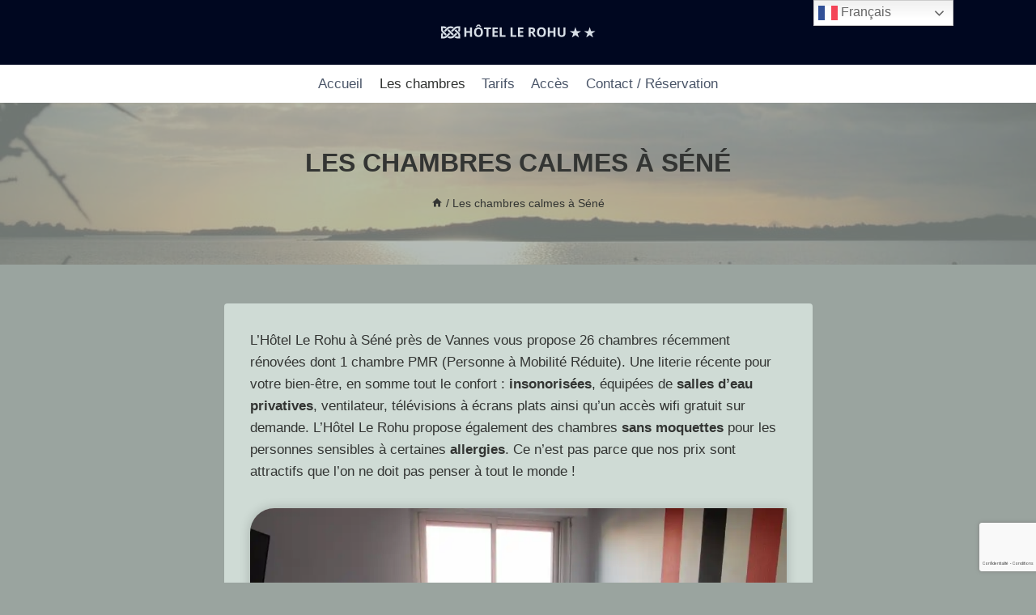

--- FILE ---
content_type: text/html; charset=utf-8
request_url: https://www.google.com/recaptcha/api2/anchor?ar=1&k=6LcyidAZAAAAAPfV8ahMPYEGMNyIXUUVb81zRo0L&co=aHR0cHM6Ly9ob3RlbC1sZS1yb2h1LmNvbTo0NDM.&hl=fr&v=PoyoqOPhxBO7pBk68S4YbpHZ&size=invisible&anchor-ms=20000&execute-ms=30000&cb=no1q87f383os
body_size: 49006
content:
<!DOCTYPE HTML><html dir="ltr" lang="fr"><head><meta http-equiv="Content-Type" content="text/html; charset=UTF-8">
<meta http-equiv="X-UA-Compatible" content="IE=edge">
<title>reCAPTCHA</title>
<style type="text/css">
/* cyrillic-ext */
@font-face {
  font-family: 'Roboto';
  font-style: normal;
  font-weight: 400;
  font-stretch: 100%;
  src: url(//fonts.gstatic.com/s/roboto/v48/KFO7CnqEu92Fr1ME7kSn66aGLdTylUAMa3GUBHMdazTgWw.woff2) format('woff2');
  unicode-range: U+0460-052F, U+1C80-1C8A, U+20B4, U+2DE0-2DFF, U+A640-A69F, U+FE2E-FE2F;
}
/* cyrillic */
@font-face {
  font-family: 'Roboto';
  font-style: normal;
  font-weight: 400;
  font-stretch: 100%;
  src: url(//fonts.gstatic.com/s/roboto/v48/KFO7CnqEu92Fr1ME7kSn66aGLdTylUAMa3iUBHMdazTgWw.woff2) format('woff2');
  unicode-range: U+0301, U+0400-045F, U+0490-0491, U+04B0-04B1, U+2116;
}
/* greek-ext */
@font-face {
  font-family: 'Roboto';
  font-style: normal;
  font-weight: 400;
  font-stretch: 100%;
  src: url(//fonts.gstatic.com/s/roboto/v48/KFO7CnqEu92Fr1ME7kSn66aGLdTylUAMa3CUBHMdazTgWw.woff2) format('woff2');
  unicode-range: U+1F00-1FFF;
}
/* greek */
@font-face {
  font-family: 'Roboto';
  font-style: normal;
  font-weight: 400;
  font-stretch: 100%;
  src: url(//fonts.gstatic.com/s/roboto/v48/KFO7CnqEu92Fr1ME7kSn66aGLdTylUAMa3-UBHMdazTgWw.woff2) format('woff2');
  unicode-range: U+0370-0377, U+037A-037F, U+0384-038A, U+038C, U+038E-03A1, U+03A3-03FF;
}
/* math */
@font-face {
  font-family: 'Roboto';
  font-style: normal;
  font-weight: 400;
  font-stretch: 100%;
  src: url(//fonts.gstatic.com/s/roboto/v48/KFO7CnqEu92Fr1ME7kSn66aGLdTylUAMawCUBHMdazTgWw.woff2) format('woff2');
  unicode-range: U+0302-0303, U+0305, U+0307-0308, U+0310, U+0312, U+0315, U+031A, U+0326-0327, U+032C, U+032F-0330, U+0332-0333, U+0338, U+033A, U+0346, U+034D, U+0391-03A1, U+03A3-03A9, U+03B1-03C9, U+03D1, U+03D5-03D6, U+03F0-03F1, U+03F4-03F5, U+2016-2017, U+2034-2038, U+203C, U+2040, U+2043, U+2047, U+2050, U+2057, U+205F, U+2070-2071, U+2074-208E, U+2090-209C, U+20D0-20DC, U+20E1, U+20E5-20EF, U+2100-2112, U+2114-2115, U+2117-2121, U+2123-214F, U+2190, U+2192, U+2194-21AE, U+21B0-21E5, U+21F1-21F2, U+21F4-2211, U+2213-2214, U+2216-22FF, U+2308-230B, U+2310, U+2319, U+231C-2321, U+2336-237A, U+237C, U+2395, U+239B-23B7, U+23D0, U+23DC-23E1, U+2474-2475, U+25AF, U+25B3, U+25B7, U+25BD, U+25C1, U+25CA, U+25CC, U+25FB, U+266D-266F, U+27C0-27FF, U+2900-2AFF, U+2B0E-2B11, U+2B30-2B4C, U+2BFE, U+3030, U+FF5B, U+FF5D, U+1D400-1D7FF, U+1EE00-1EEFF;
}
/* symbols */
@font-face {
  font-family: 'Roboto';
  font-style: normal;
  font-weight: 400;
  font-stretch: 100%;
  src: url(//fonts.gstatic.com/s/roboto/v48/KFO7CnqEu92Fr1ME7kSn66aGLdTylUAMaxKUBHMdazTgWw.woff2) format('woff2');
  unicode-range: U+0001-000C, U+000E-001F, U+007F-009F, U+20DD-20E0, U+20E2-20E4, U+2150-218F, U+2190, U+2192, U+2194-2199, U+21AF, U+21E6-21F0, U+21F3, U+2218-2219, U+2299, U+22C4-22C6, U+2300-243F, U+2440-244A, U+2460-24FF, U+25A0-27BF, U+2800-28FF, U+2921-2922, U+2981, U+29BF, U+29EB, U+2B00-2BFF, U+4DC0-4DFF, U+FFF9-FFFB, U+10140-1018E, U+10190-1019C, U+101A0, U+101D0-101FD, U+102E0-102FB, U+10E60-10E7E, U+1D2C0-1D2D3, U+1D2E0-1D37F, U+1F000-1F0FF, U+1F100-1F1AD, U+1F1E6-1F1FF, U+1F30D-1F30F, U+1F315, U+1F31C, U+1F31E, U+1F320-1F32C, U+1F336, U+1F378, U+1F37D, U+1F382, U+1F393-1F39F, U+1F3A7-1F3A8, U+1F3AC-1F3AF, U+1F3C2, U+1F3C4-1F3C6, U+1F3CA-1F3CE, U+1F3D4-1F3E0, U+1F3ED, U+1F3F1-1F3F3, U+1F3F5-1F3F7, U+1F408, U+1F415, U+1F41F, U+1F426, U+1F43F, U+1F441-1F442, U+1F444, U+1F446-1F449, U+1F44C-1F44E, U+1F453, U+1F46A, U+1F47D, U+1F4A3, U+1F4B0, U+1F4B3, U+1F4B9, U+1F4BB, U+1F4BF, U+1F4C8-1F4CB, U+1F4D6, U+1F4DA, U+1F4DF, U+1F4E3-1F4E6, U+1F4EA-1F4ED, U+1F4F7, U+1F4F9-1F4FB, U+1F4FD-1F4FE, U+1F503, U+1F507-1F50B, U+1F50D, U+1F512-1F513, U+1F53E-1F54A, U+1F54F-1F5FA, U+1F610, U+1F650-1F67F, U+1F687, U+1F68D, U+1F691, U+1F694, U+1F698, U+1F6AD, U+1F6B2, U+1F6B9-1F6BA, U+1F6BC, U+1F6C6-1F6CF, U+1F6D3-1F6D7, U+1F6E0-1F6EA, U+1F6F0-1F6F3, U+1F6F7-1F6FC, U+1F700-1F7FF, U+1F800-1F80B, U+1F810-1F847, U+1F850-1F859, U+1F860-1F887, U+1F890-1F8AD, U+1F8B0-1F8BB, U+1F8C0-1F8C1, U+1F900-1F90B, U+1F93B, U+1F946, U+1F984, U+1F996, U+1F9E9, U+1FA00-1FA6F, U+1FA70-1FA7C, U+1FA80-1FA89, U+1FA8F-1FAC6, U+1FACE-1FADC, U+1FADF-1FAE9, U+1FAF0-1FAF8, U+1FB00-1FBFF;
}
/* vietnamese */
@font-face {
  font-family: 'Roboto';
  font-style: normal;
  font-weight: 400;
  font-stretch: 100%;
  src: url(//fonts.gstatic.com/s/roboto/v48/KFO7CnqEu92Fr1ME7kSn66aGLdTylUAMa3OUBHMdazTgWw.woff2) format('woff2');
  unicode-range: U+0102-0103, U+0110-0111, U+0128-0129, U+0168-0169, U+01A0-01A1, U+01AF-01B0, U+0300-0301, U+0303-0304, U+0308-0309, U+0323, U+0329, U+1EA0-1EF9, U+20AB;
}
/* latin-ext */
@font-face {
  font-family: 'Roboto';
  font-style: normal;
  font-weight: 400;
  font-stretch: 100%;
  src: url(//fonts.gstatic.com/s/roboto/v48/KFO7CnqEu92Fr1ME7kSn66aGLdTylUAMa3KUBHMdazTgWw.woff2) format('woff2');
  unicode-range: U+0100-02BA, U+02BD-02C5, U+02C7-02CC, U+02CE-02D7, U+02DD-02FF, U+0304, U+0308, U+0329, U+1D00-1DBF, U+1E00-1E9F, U+1EF2-1EFF, U+2020, U+20A0-20AB, U+20AD-20C0, U+2113, U+2C60-2C7F, U+A720-A7FF;
}
/* latin */
@font-face {
  font-family: 'Roboto';
  font-style: normal;
  font-weight: 400;
  font-stretch: 100%;
  src: url(//fonts.gstatic.com/s/roboto/v48/KFO7CnqEu92Fr1ME7kSn66aGLdTylUAMa3yUBHMdazQ.woff2) format('woff2');
  unicode-range: U+0000-00FF, U+0131, U+0152-0153, U+02BB-02BC, U+02C6, U+02DA, U+02DC, U+0304, U+0308, U+0329, U+2000-206F, U+20AC, U+2122, U+2191, U+2193, U+2212, U+2215, U+FEFF, U+FFFD;
}
/* cyrillic-ext */
@font-face {
  font-family: 'Roboto';
  font-style: normal;
  font-weight: 500;
  font-stretch: 100%;
  src: url(//fonts.gstatic.com/s/roboto/v48/KFO7CnqEu92Fr1ME7kSn66aGLdTylUAMa3GUBHMdazTgWw.woff2) format('woff2');
  unicode-range: U+0460-052F, U+1C80-1C8A, U+20B4, U+2DE0-2DFF, U+A640-A69F, U+FE2E-FE2F;
}
/* cyrillic */
@font-face {
  font-family: 'Roboto';
  font-style: normal;
  font-weight: 500;
  font-stretch: 100%;
  src: url(//fonts.gstatic.com/s/roboto/v48/KFO7CnqEu92Fr1ME7kSn66aGLdTylUAMa3iUBHMdazTgWw.woff2) format('woff2');
  unicode-range: U+0301, U+0400-045F, U+0490-0491, U+04B0-04B1, U+2116;
}
/* greek-ext */
@font-face {
  font-family: 'Roboto';
  font-style: normal;
  font-weight: 500;
  font-stretch: 100%;
  src: url(//fonts.gstatic.com/s/roboto/v48/KFO7CnqEu92Fr1ME7kSn66aGLdTylUAMa3CUBHMdazTgWw.woff2) format('woff2');
  unicode-range: U+1F00-1FFF;
}
/* greek */
@font-face {
  font-family: 'Roboto';
  font-style: normal;
  font-weight: 500;
  font-stretch: 100%;
  src: url(//fonts.gstatic.com/s/roboto/v48/KFO7CnqEu92Fr1ME7kSn66aGLdTylUAMa3-UBHMdazTgWw.woff2) format('woff2');
  unicode-range: U+0370-0377, U+037A-037F, U+0384-038A, U+038C, U+038E-03A1, U+03A3-03FF;
}
/* math */
@font-face {
  font-family: 'Roboto';
  font-style: normal;
  font-weight: 500;
  font-stretch: 100%;
  src: url(//fonts.gstatic.com/s/roboto/v48/KFO7CnqEu92Fr1ME7kSn66aGLdTylUAMawCUBHMdazTgWw.woff2) format('woff2');
  unicode-range: U+0302-0303, U+0305, U+0307-0308, U+0310, U+0312, U+0315, U+031A, U+0326-0327, U+032C, U+032F-0330, U+0332-0333, U+0338, U+033A, U+0346, U+034D, U+0391-03A1, U+03A3-03A9, U+03B1-03C9, U+03D1, U+03D5-03D6, U+03F0-03F1, U+03F4-03F5, U+2016-2017, U+2034-2038, U+203C, U+2040, U+2043, U+2047, U+2050, U+2057, U+205F, U+2070-2071, U+2074-208E, U+2090-209C, U+20D0-20DC, U+20E1, U+20E5-20EF, U+2100-2112, U+2114-2115, U+2117-2121, U+2123-214F, U+2190, U+2192, U+2194-21AE, U+21B0-21E5, U+21F1-21F2, U+21F4-2211, U+2213-2214, U+2216-22FF, U+2308-230B, U+2310, U+2319, U+231C-2321, U+2336-237A, U+237C, U+2395, U+239B-23B7, U+23D0, U+23DC-23E1, U+2474-2475, U+25AF, U+25B3, U+25B7, U+25BD, U+25C1, U+25CA, U+25CC, U+25FB, U+266D-266F, U+27C0-27FF, U+2900-2AFF, U+2B0E-2B11, U+2B30-2B4C, U+2BFE, U+3030, U+FF5B, U+FF5D, U+1D400-1D7FF, U+1EE00-1EEFF;
}
/* symbols */
@font-face {
  font-family: 'Roboto';
  font-style: normal;
  font-weight: 500;
  font-stretch: 100%;
  src: url(//fonts.gstatic.com/s/roboto/v48/KFO7CnqEu92Fr1ME7kSn66aGLdTylUAMaxKUBHMdazTgWw.woff2) format('woff2');
  unicode-range: U+0001-000C, U+000E-001F, U+007F-009F, U+20DD-20E0, U+20E2-20E4, U+2150-218F, U+2190, U+2192, U+2194-2199, U+21AF, U+21E6-21F0, U+21F3, U+2218-2219, U+2299, U+22C4-22C6, U+2300-243F, U+2440-244A, U+2460-24FF, U+25A0-27BF, U+2800-28FF, U+2921-2922, U+2981, U+29BF, U+29EB, U+2B00-2BFF, U+4DC0-4DFF, U+FFF9-FFFB, U+10140-1018E, U+10190-1019C, U+101A0, U+101D0-101FD, U+102E0-102FB, U+10E60-10E7E, U+1D2C0-1D2D3, U+1D2E0-1D37F, U+1F000-1F0FF, U+1F100-1F1AD, U+1F1E6-1F1FF, U+1F30D-1F30F, U+1F315, U+1F31C, U+1F31E, U+1F320-1F32C, U+1F336, U+1F378, U+1F37D, U+1F382, U+1F393-1F39F, U+1F3A7-1F3A8, U+1F3AC-1F3AF, U+1F3C2, U+1F3C4-1F3C6, U+1F3CA-1F3CE, U+1F3D4-1F3E0, U+1F3ED, U+1F3F1-1F3F3, U+1F3F5-1F3F7, U+1F408, U+1F415, U+1F41F, U+1F426, U+1F43F, U+1F441-1F442, U+1F444, U+1F446-1F449, U+1F44C-1F44E, U+1F453, U+1F46A, U+1F47D, U+1F4A3, U+1F4B0, U+1F4B3, U+1F4B9, U+1F4BB, U+1F4BF, U+1F4C8-1F4CB, U+1F4D6, U+1F4DA, U+1F4DF, U+1F4E3-1F4E6, U+1F4EA-1F4ED, U+1F4F7, U+1F4F9-1F4FB, U+1F4FD-1F4FE, U+1F503, U+1F507-1F50B, U+1F50D, U+1F512-1F513, U+1F53E-1F54A, U+1F54F-1F5FA, U+1F610, U+1F650-1F67F, U+1F687, U+1F68D, U+1F691, U+1F694, U+1F698, U+1F6AD, U+1F6B2, U+1F6B9-1F6BA, U+1F6BC, U+1F6C6-1F6CF, U+1F6D3-1F6D7, U+1F6E0-1F6EA, U+1F6F0-1F6F3, U+1F6F7-1F6FC, U+1F700-1F7FF, U+1F800-1F80B, U+1F810-1F847, U+1F850-1F859, U+1F860-1F887, U+1F890-1F8AD, U+1F8B0-1F8BB, U+1F8C0-1F8C1, U+1F900-1F90B, U+1F93B, U+1F946, U+1F984, U+1F996, U+1F9E9, U+1FA00-1FA6F, U+1FA70-1FA7C, U+1FA80-1FA89, U+1FA8F-1FAC6, U+1FACE-1FADC, U+1FADF-1FAE9, U+1FAF0-1FAF8, U+1FB00-1FBFF;
}
/* vietnamese */
@font-face {
  font-family: 'Roboto';
  font-style: normal;
  font-weight: 500;
  font-stretch: 100%;
  src: url(//fonts.gstatic.com/s/roboto/v48/KFO7CnqEu92Fr1ME7kSn66aGLdTylUAMa3OUBHMdazTgWw.woff2) format('woff2');
  unicode-range: U+0102-0103, U+0110-0111, U+0128-0129, U+0168-0169, U+01A0-01A1, U+01AF-01B0, U+0300-0301, U+0303-0304, U+0308-0309, U+0323, U+0329, U+1EA0-1EF9, U+20AB;
}
/* latin-ext */
@font-face {
  font-family: 'Roboto';
  font-style: normal;
  font-weight: 500;
  font-stretch: 100%;
  src: url(//fonts.gstatic.com/s/roboto/v48/KFO7CnqEu92Fr1ME7kSn66aGLdTylUAMa3KUBHMdazTgWw.woff2) format('woff2');
  unicode-range: U+0100-02BA, U+02BD-02C5, U+02C7-02CC, U+02CE-02D7, U+02DD-02FF, U+0304, U+0308, U+0329, U+1D00-1DBF, U+1E00-1E9F, U+1EF2-1EFF, U+2020, U+20A0-20AB, U+20AD-20C0, U+2113, U+2C60-2C7F, U+A720-A7FF;
}
/* latin */
@font-face {
  font-family: 'Roboto';
  font-style: normal;
  font-weight: 500;
  font-stretch: 100%;
  src: url(//fonts.gstatic.com/s/roboto/v48/KFO7CnqEu92Fr1ME7kSn66aGLdTylUAMa3yUBHMdazQ.woff2) format('woff2');
  unicode-range: U+0000-00FF, U+0131, U+0152-0153, U+02BB-02BC, U+02C6, U+02DA, U+02DC, U+0304, U+0308, U+0329, U+2000-206F, U+20AC, U+2122, U+2191, U+2193, U+2212, U+2215, U+FEFF, U+FFFD;
}
/* cyrillic-ext */
@font-face {
  font-family: 'Roboto';
  font-style: normal;
  font-weight: 900;
  font-stretch: 100%;
  src: url(//fonts.gstatic.com/s/roboto/v48/KFO7CnqEu92Fr1ME7kSn66aGLdTylUAMa3GUBHMdazTgWw.woff2) format('woff2');
  unicode-range: U+0460-052F, U+1C80-1C8A, U+20B4, U+2DE0-2DFF, U+A640-A69F, U+FE2E-FE2F;
}
/* cyrillic */
@font-face {
  font-family: 'Roboto';
  font-style: normal;
  font-weight: 900;
  font-stretch: 100%;
  src: url(//fonts.gstatic.com/s/roboto/v48/KFO7CnqEu92Fr1ME7kSn66aGLdTylUAMa3iUBHMdazTgWw.woff2) format('woff2');
  unicode-range: U+0301, U+0400-045F, U+0490-0491, U+04B0-04B1, U+2116;
}
/* greek-ext */
@font-face {
  font-family: 'Roboto';
  font-style: normal;
  font-weight: 900;
  font-stretch: 100%;
  src: url(//fonts.gstatic.com/s/roboto/v48/KFO7CnqEu92Fr1ME7kSn66aGLdTylUAMa3CUBHMdazTgWw.woff2) format('woff2');
  unicode-range: U+1F00-1FFF;
}
/* greek */
@font-face {
  font-family: 'Roboto';
  font-style: normal;
  font-weight: 900;
  font-stretch: 100%;
  src: url(//fonts.gstatic.com/s/roboto/v48/KFO7CnqEu92Fr1ME7kSn66aGLdTylUAMa3-UBHMdazTgWw.woff2) format('woff2');
  unicode-range: U+0370-0377, U+037A-037F, U+0384-038A, U+038C, U+038E-03A1, U+03A3-03FF;
}
/* math */
@font-face {
  font-family: 'Roboto';
  font-style: normal;
  font-weight: 900;
  font-stretch: 100%;
  src: url(//fonts.gstatic.com/s/roboto/v48/KFO7CnqEu92Fr1ME7kSn66aGLdTylUAMawCUBHMdazTgWw.woff2) format('woff2');
  unicode-range: U+0302-0303, U+0305, U+0307-0308, U+0310, U+0312, U+0315, U+031A, U+0326-0327, U+032C, U+032F-0330, U+0332-0333, U+0338, U+033A, U+0346, U+034D, U+0391-03A1, U+03A3-03A9, U+03B1-03C9, U+03D1, U+03D5-03D6, U+03F0-03F1, U+03F4-03F5, U+2016-2017, U+2034-2038, U+203C, U+2040, U+2043, U+2047, U+2050, U+2057, U+205F, U+2070-2071, U+2074-208E, U+2090-209C, U+20D0-20DC, U+20E1, U+20E5-20EF, U+2100-2112, U+2114-2115, U+2117-2121, U+2123-214F, U+2190, U+2192, U+2194-21AE, U+21B0-21E5, U+21F1-21F2, U+21F4-2211, U+2213-2214, U+2216-22FF, U+2308-230B, U+2310, U+2319, U+231C-2321, U+2336-237A, U+237C, U+2395, U+239B-23B7, U+23D0, U+23DC-23E1, U+2474-2475, U+25AF, U+25B3, U+25B7, U+25BD, U+25C1, U+25CA, U+25CC, U+25FB, U+266D-266F, U+27C0-27FF, U+2900-2AFF, U+2B0E-2B11, U+2B30-2B4C, U+2BFE, U+3030, U+FF5B, U+FF5D, U+1D400-1D7FF, U+1EE00-1EEFF;
}
/* symbols */
@font-face {
  font-family: 'Roboto';
  font-style: normal;
  font-weight: 900;
  font-stretch: 100%;
  src: url(//fonts.gstatic.com/s/roboto/v48/KFO7CnqEu92Fr1ME7kSn66aGLdTylUAMaxKUBHMdazTgWw.woff2) format('woff2');
  unicode-range: U+0001-000C, U+000E-001F, U+007F-009F, U+20DD-20E0, U+20E2-20E4, U+2150-218F, U+2190, U+2192, U+2194-2199, U+21AF, U+21E6-21F0, U+21F3, U+2218-2219, U+2299, U+22C4-22C6, U+2300-243F, U+2440-244A, U+2460-24FF, U+25A0-27BF, U+2800-28FF, U+2921-2922, U+2981, U+29BF, U+29EB, U+2B00-2BFF, U+4DC0-4DFF, U+FFF9-FFFB, U+10140-1018E, U+10190-1019C, U+101A0, U+101D0-101FD, U+102E0-102FB, U+10E60-10E7E, U+1D2C0-1D2D3, U+1D2E0-1D37F, U+1F000-1F0FF, U+1F100-1F1AD, U+1F1E6-1F1FF, U+1F30D-1F30F, U+1F315, U+1F31C, U+1F31E, U+1F320-1F32C, U+1F336, U+1F378, U+1F37D, U+1F382, U+1F393-1F39F, U+1F3A7-1F3A8, U+1F3AC-1F3AF, U+1F3C2, U+1F3C4-1F3C6, U+1F3CA-1F3CE, U+1F3D4-1F3E0, U+1F3ED, U+1F3F1-1F3F3, U+1F3F5-1F3F7, U+1F408, U+1F415, U+1F41F, U+1F426, U+1F43F, U+1F441-1F442, U+1F444, U+1F446-1F449, U+1F44C-1F44E, U+1F453, U+1F46A, U+1F47D, U+1F4A3, U+1F4B0, U+1F4B3, U+1F4B9, U+1F4BB, U+1F4BF, U+1F4C8-1F4CB, U+1F4D6, U+1F4DA, U+1F4DF, U+1F4E3-1F4E6, U+1F4EA-1F4ED, U+1F4F7, U+1F4F9-1F4FB, U+1F4FD-1F4FE, U+1F503, U+1F507-1F50B, U+1F50D, U+1F512-1F513, U+1F53E-1F54A, U+1F54F-1F5FA, U+1F610, U+1F650-1F67F, U+1F687, U+1F68D, U+1F691, U+1F694, U+1F698, U+1F6AD, U+1F6B2, U+1F6B9-1F6BA, U+1F6BC, U+1F6C6-1F6CF, U+1F6D3-1F6D7, U+1F6E0-1F6EA, U+1F6F0-1F6F3, U+1F6F7-1F6FC, U+1F700-1F7FF, U+1F800-1F80B, U+1F810-1F847, U+1F850-1F859, U+1F860-1F887, U+1F890-1F8AD, U+1F8B0-1F8BB, U+1F8C0-1F8C1, U+1F900-1F90B, U+1F93B, U+1F946, U+1F984, U+1F996, U+1F9E9, U+1FA00-1FA6F, U+1FA70-1FA7C, U+1FA80-1FA89, U+1FA8F-1FAC6, U+1FACE-1FADC, U+1FADF-1FAE9, U+1FAF0-1FAF8, U+1FB00-1FBFF;
}
/* vietnamese */
@font-face {
  font-family: 'Roboto';
  font-style: normal;
  font-weight: 900;
  font-stretch: 100%;
  src: url(//fonts.gstatic.com/s/roboto/v48/KFO7CnqEu92Fr1ME7kSn66aGLdTylUAMa3OUBHMdazTgWw.woff2) format('woff2');
  unicode-range: U+0102-0103, U+0110-0111, U+0128-0129, U+0168-0169, U+01A0-01A1, U+01AF-01B0, U+0300-0301, U+0303-0304, U+0308-0309, U+0323, U+0329, U+1EA0-1EF9, U+20AB;
}
/* latin-ext */
@font-face {
  font-family: 'Roboto';
  font-style: normal;
  font-weight: 900;
  font-stretch: 100%;
  src: url(//fonts.gstatic.com/s/roboto/v48/KFO7CnqEu92Fr1ME7kSn66aGLdTylUAMa3KUBHMdazTgWw.woff2) format('woff2');
  unicode-range: U+0100-02BA, U+02BD-02C5, U+02C7-02CC, U+02CE-02D7, U+02DD-02FF, U+0304, U+0308, U+0329, U+1D00-1DBF, U+1E00-1E9F, U+1EF2-1EFF, U+2020, U+20A0-20AB, U+20AD-20C0, U+2113, U+2C60-2C7F, U+A720-A7FF;
}
/* latin */
@font-face {
  font-family: 'Roboto';
  font-style: normal;
  font-weight: 900;
  font-stretch: 100%;
  src: url(//fonts.gstatic.com/s/roboto/v48/KFO7CnqEu92Fr1ME7kSn66aGLdTylUAMa3yUBHMdazQ.woff2) format('woff2');
  unicode-range: U+0000-00FF, U+0131, U+0152-0153, U+02BB-02BC, U+02C6, U+02DA, U+02DC, U+0304, U+0308, U+0329, U+2000-206F, U+20AC, U+2122, U+2191, U+2193, U+2212, U+2215, U+FEFF, U+FFFD;
}

</style>
<link rel="stylesheet" type="text/css" href="https://www.gstatic.com/recaptcha/releases/PoyoqOPhxBO7pBk68S4YbpHZ/styles__ltr.css">
<script nonce="VMghEv6-E7JnN1Qou0nR-w" type="text/javascript">window['__recaptcha_api'] = 'https://www.google.com/recaptcha/api2/';</script>
<script type="text/javascript" src="https://www.gstatic.com/recaptcha/releases/PoyoqOPhxBO7pBk68S4YbpHZ/recaptcha__fr.js" nonce="VMghEv6-E7JnN1Qou0nR-w">
      
    </script></head>
<body><div id="rc-anchor-alert" class="rc-anchor-alert"></div>
<input type="hidden" id="recaptcha-token" value="[base64]">
<script type="text/javascript" nonce="VMghEv6-E7JnN1Qou0nR-w">
      recaptcha.anchor.Main.init("[\x22ainput\x22,[\x22bgdata\x22,\x22\x22,\[base64]/[base64]/[base64]/[base64]/[base64]/UltsKytdPUU6KEU8MjA0OD9SW2wrK109RT4+NnwxOTI6KChFJjY0NTEyKT09NTUyOTYmJk0rMTxjLmxlbmd0aCYmKGMuY2hhckNvZGVBdChNKzEpJjY0NTEyKT09NTYzMjA/[base64]/[base64]/[base64]/[base64]/[base64]/[base64]/[base64]\x22,\[base64]\\u003d\x22,\x22w71OwpvDnsOdwrgpGmzDjB4awroeL8O2VXdvXcKQwo9KTcOJwq/DosOADF7CosKvw6fCuAbDhcKpw4fDh8K4wosOwqpyQkZUw6LClxtbfMKGw4nCicK/ZMOmw4rDgMKQwplWQHd1DsKrGsKywp0TAcOYIMOHMcO2w5HDumfClmzDqcKawqTChsKOwqx8fMO4woTDuUcMISfCmygHw4EpwoUFwrzCkl7CvMOzw53DsnRvwrrCqcOPIz/Cm8Oqw6hEwrrCoB9ow5tjwoIfw7pew5HDnsO4acOCwrw6wpNzBcK6O8OiSCXCj0LDnsO+T8K2bsK/wqhpw61hNsOfw6cpwqx4w4w7IMK0w6/CtsOcSUsNw4A6wrzDjsO9PcOLw7HCqMKkwodIwpzDoMKmw6LDisOICAYvwpFvw6g5Fg5Mw4ZCOsOdGcOhwppywq9+wq3CvsKFwqE8JMKtwr/CrsKbMG7DrcK9cSFQw5BhMF/CncOUG8OhwqLDnsKOw7rDpgE4w5vCs8KFwoILw6jCrgLCm8OIwrHCusKDwqcdMSXCsGVyasOuY8KKaMKCNMOOXsO7w5VqEAXDg8KsbMOWbCt3A8Kiw5wLw63Ch8Kawqcww7PDs8O7w7/DtE1sQx1aVDx6AS7Dl8Obw7DCrcO8SgZEACbCnsKGKkxpw75ZT2JYw7QvQy9YH8KXw7/CojEZaMOmZcOLY8K2w59xw7PDrStAw5vDpsO0ccKWFcKDGcO/[base64]/Dp2/Dl8KPwoDDjMObw5cMbRLCpGnCm3Qyw71DZcKvF8KtL2vDrsKZwqgsw7JHXmDDvW7CicKKFDJCNCgCAHvCmMKkwqQMw7vCi8K5wqk+IA0GGmI8VsOdKMOow6tmUsKgw4wvwo1hw4zDrSHDkD/CoMKFbUs7w6LChQILw7vDtMK1woI1w4V3SMKLwogBGMK9w4gxwozDrcOmbcKRw67DtMOjQcK4JMKORMOMHQHCqC/DshFcw5rCkhsBK1XCiMOqCcOHw6M1wpU0XsOjwoTDncKQPibCjQJgw5bDmR/[base64]/[base64]/CpAnDt8KGKCtTPlHDlGPCscKZAlXCgMOnw4lJMAcwwrMfcMKNGsKrwoF0w5ktDsOIRMKKwptwwrDCvEXCqsKCwogMaMKVw692Tj7Co1RiOsO2cMO4IsOHG8KTeGzDiQTDoFTDrknCsjXDuMONw4dMwqJ8wpPCg8KLw43Dm3Bow6w4G8KxwqjCiMKowpXCq0g/[base64]/Cqk/Dp8OdZ8KXw7R/cBo8wpY+d3MhZsOSW0krwrrDlgJIwppWYcKSHyMKD8Olw4bDoMOrwrrDu8O+ecO7woEAbsK7w5/DlMO8wrzDp2s3WwTDkk8Jwo/[base64]/DlcOgwpzCqcO9GXXCi8KhwofCl2XDimvDg8O8GRQ8GsKMw4tZw6TDjVzDmMOYU8KiSi7Du0DDhsKiB8OndxUXw5VAacOpwq9cDcO/HWE6w4HCvsOfwpllwoMSUEjDnX0jw7nDgMK6wojDnsKwwqF7MAzCrMOGC3gUw5fDpMKfBRc0AcOFwo3Cqk7DjsOHUWoCwpfDpsKmJsOIaE7CgcO/w53DtcKXw5DDj1xXw5J+ZjRdwptqT28aP2HCj8OFFGbCsm/CoVbCisOrWVbClcKMGxrCuUnCpVFbJMONwonCk0DDtkszOWXDqXvDm8KAwrofJkYVKMOlW8KHw4vCmsOPJgDDrhrDgMOKGcKFworDj8K7RTfDpHbDvlxBwoDCj8KvRsOOeWl+dWfDosKmPsOkdsKfCU/DssOLLMKgGALDlQXCtMOpEsKNw7UpwpXDkcO7w5LDgCo7PnHDv0k2wqDCmcKmY8KTwovDsgrClcOZwrTDkMKdFhnClMKTCRofw6kGW2XCh8Oiwr7Do8O/DwBnw656worDpldsw6sIWHzCqglhw7nDul/[base64]/CpQtzwo3DqsKxwpIcOg9aXsO1ai/CslYQwocnwqrCjhfChSXDgMKhw40TwpXDs23ChMK5w47CmizDq8ORcsO4w6kAQn7CgcKhVDIKwpNkw5PCrMKmw7jCv8OQQsKywrl9fCfCgMOQDsK/J8OSWcOtw6XCt3DCkMKHw4vCvEtCEGEFw5tgYwzDiMKFEnJNNSVIw457wrTDi8O0IzLCgsKpP2TDucKFw4/CrnPCkcKcZcKuW8Kww61vwok4w7PDqCnClnDCs8KEw5dgRktNYMOWwonDgn/[base64]/ClU0rL8K0w6gEw6xQacKKwo0tccKcw7rClGx2CzfDsHgWSXMowr7ConrCpMOpw4HDvVd+PcKPZVHCpX7DryDDiinDoz/DicKHw6vDmgckwrwzKsKfwr/CsDLDmsOidsOSwr/CpHslNRDDp8Ofw6jDuEs7bVjCrMKnJMKcw7dNw5/[base64]/w69eUynDiELClSljGCHCuMOyw5oNbExqwpdDfR5gazogw4B0w64Dw4wiwp7CuQjDmm/CnSvCiQXDqXRaGh4hWV3DpQw4QcKtw47CtWLCgMKFTcO2PcOUw6LDgMKqDcK4w7FLwrfDtg7CmcKWYj4VDSw1wqAvLQIPwoVcwoFiKsKpOMOtwoIeGG/CsjDDsALDpcOVwpQJYQVnw5HDoMKXE8KlF8Kbwp7DgcKQEXELIwrDoifCgMKvZMKdHcKNKhLDsMO7SsOtUMKECcO5w5PDvCXDonwxQ8OqwpLCpEPDhiAWwqnDjMOBw4LCgMKmeGDChsOJwpB/w7TDqsO0w5rDhxzDm8KjwpDCuz7DtMKLw6jDpE/DoMKxYDHDt8KMwoHDhlDDsC7DvyoDw6hLEMO/V8ODwpDDmzvDicOEwqpzQ8K6w6HCscKWdTtpwr7Dti7Ck8O3woYqwoInA8KzFMKOOMO3WiMlwqp6N8KYwrbCljTCnBtLwqTCoMKjacOfw68wdcK6VSRMwpd5woc0RMKsA8KKUsOtdUMtwp/CnsOXHEFPagxMQzxUUjLDqUwJDsKZfMORwr/DrsKwJg5IccOjAgEzVMKOw6nDhg9Ww4t1QRrCmm9DbGHDqcO/[base64]/w77DgcODwpjDs8OfOMOGwo7CqHfDkzzCgCQhwopgwqLDvmgXwrXDsMKew5XDtx1nDRVZXcO+U8KFFsOuVcKBCFdjwplGw6gRwqZeLFPDrjIoC8KOKMKFw4A8wrXDlcKhZ0nCslQiw4YRwofClk1UwoVKwp0gH2HDuXNkKG5ow7PDlsOpGMKPYE7DuMO/w4Blw4jDsMOYN8KBwpBUw6EwOTJPwo5ZSQ/[base64]/wrPDt8KDwpo3GX5mYcKjw6sbQGVzOhhUKlDDuMKkwpdbLMKUw48/Q8KZW0bCvRzDscKnwpnDp0NWw5vChVJaHsKqworDuV9/RsKcVFTCqcKKw43DocOkBsKMWsKcwrzCqTjCt3h6IG7Ds8KuEsOzw6vChBPCkcKgw71Gw6/[base64]/QT/[base64]/DqzwpIT/Dh8KNw74Gw5A2CjnChTFfwpHCniUPMFHChMOOw4LDhGxUd8KmwoYCw4/CvMOGw5LCvsOaYsKgwoYeecOtbcKLM8OzFy11wrTCpcO4bcKMUwMcP8K0K2rDq8K6w4t8fR/DiwrCoTbDoMK8w6TDpzfDoXHCh8O2w7g4wql6w6EMwrnCtMK/wrDCnxYGw6sZUC7DjMKRw58yXUcJZVVeS2fCpMKvUCsGBgRUQcOQMMOKLsKYdh/CtMOkNQjDg8K+JcKHwp3DlzZuAxNNwrwrZcOKwq3ClB00DsKCVCbDm8OswoFQw6l/[base64]/DuDMjd1c3d0c0WhPDrmB8w5Etw5ZQLsKHw41Pc8OabMKwwotgw5sycxNWw5TDvlprw5R2G8Ozw5gbwoDDk3zClh8iQcOQw7JNw61Pf8KzwoPDkXXDlhrDqsOVw7nDv1USRTpmw7TDsgkdwqjDgx/CgwjCjVUew7tYf8KXwoN9wqd4wqEiWMKpw6XCosK8w74cfl7DlMOTGw0JXMOYCMOYd1zDksOcdMKWGHUsZsK6FjnChsO2w6TCgMOwJHDCicOFwojDssOpEFULw7DCvk/[base64]/w51cRl7DjRdGw7FsXDzDtW/Di8OKcxXCunjDpXTDm8Ota0kEGFoow7V3wo40w60lNFAAw7/[base64]/CmDYewrPCgG8WEcOhwpvDuSUHITIowqrDosOEZy0QKMOaNsKKwp/Cp2jCpcOiaMOuw5V3wpHDtcKTw6fDo3rDhFDDpcKfw6jCiGDCgEHDtMKEw4EGw6ZDwrFiZhc1w4XDr8K0w5wWwrPDlcKQcsO2wpBQJsO9w6IDI13Dpk14w7wZw6EJw5dlwo7CjsOGeR/CmmfDvk/CkjzDi8Klw5LClMOVTMOveMOOO3Vrw5tKw7rCjmfCjcOHAcKnw6xcw5PDrjpDD37Dsg3CugJ8wo7CmWg8KwXCpsKFaiQTwp1yY8KAXlvCrSZoD8O/[base64]/[base64]/Co8KtWm/[base64]/DiUPDj1nDsXPCi086wrk1VcOkwrjCjsKow4g2wqHDo8O5SS5dw71tXcOKU0YAwqwIw6fDulp9NnfCmjfCmMK/w5tCc8OQwps4wrggw6vDh8KfDixZwpPCln8Wb8KMF8K+LMORwq3CgBAqQMK6wobCkMOTAwtSw4PDscOcwrVZbsKPw6nCiSIEQ1DDiTXDl8Oow74yw6jDksKzwo/DtxjDtljCo1TCl8O3woNqwrlORsKEwrxkQSMueMKCDUFWDcKVwqRzw67Dsi3DlmrDk2/DrcK4wp3CvEbDlMKmwqbDmTzDr8O+w5bCji0nw6wOw61iw6obeXI4AcKLw6wlwrnDicOgwqjDpMKvfGvCqMK0ZDMlX8K0VcO/UcK/w7t7E8KNwrU6DxnDm8KLwq3CnjEIworDvwzDoQPCvC0uJ25Pwr/[base64]/[base64]/w5dWw4/DqVrCrcKXe8OXw5bDksKKwozCjzBEN101w6ZJAMKiw6QwIArDuB/[base64]/DosKJGsODUhxBP3UswpbCvyddw7rDrsO8S8Oyw6LDlHBhw4EMXMOkw7UIGm9sCQ3DuCbCnxMwRMOnw55pS8KqwoEyXiXCk3RWw7fDpcKOesKmW8KPd8OqwpvCgsKDw75OwpASfMO/a2zDmkxuw47DnjHDri8kwppaQcOdwoI/wo/[base64]/CpsK7FsKVwoDCtMOXY8OaKxcHEsOPMg0dwoLCkcKmO8OSw45DDcKPG0gFSmdXwrtYeMK6w6HCsGPCoT7DqnwkwqDCp8OLw5bCosO4aMOeXHsMwqsiw6s1UcKIw5lLCy5Mw5ldfBU7A8OXw5/[base64]/CsypjekvCojnDjUnDgcOXDsKtw5TDgSHCkxXDgcKKXFIKN8O5GMKgQkMVMwBPwoTCqEVOw7TCgMOOwqpSw5fDuMKSw4oMSmUEcMKWw7jDr08/AcOSSTYKDi00w7QOCcKjwqLDqh5oJWd+CcO8woUiwoIQwqvCusOMwqVRYcOzVcOxPgfDlsOTw7JdZcKCKQM6VcOdLw3DqiQQw5Q5OsOyOsOKwpNXfQYSRsKcFQ/DlUFfUzTCpETCsyJmR8Otw6PDrsK2dzhywpY4wqB7w5JVQU0Ewp0zw57CmB3CncKnZhprIsOIMmUKwoIxIEwxC3sZSTxYScKlRcOkLsO6Lh7CtCTDs3BtwoYleBd3wprDmMKKw6/DkcKfPljDsx9Owp97w58KfcKXWFXCtlJwZ8KpCsOAw5bDuMOeRUR/F8O1DW5Hw7nCi18zGWZyY0hOTkgpbMOld8KNwrVSM8OABMOKNsK3DMOSDcOYO8KYNMOZw55UwpgYQMKqw4RNTTs/HHtqAsOGa3VPJW1FwrrCj8Ovw6Nuw6Jyw64Lw5QkCBIiaT/ClMOEw6UEYDnDisO9dMO5w6bCh8O2RMOgGzDDunzCmRQBwpTCnsOaVinCq8Oef8KUwo8mw7TDrHsXwqxxL2MWwrnCumPCtcOBDsOYw47CgcKVwprCrz3DqsKeScOVwrE3wrPDusK0w5XCm8KkbsKiQUJfZMKfEAXDoD7DhMKjFcOwwrHDh8OsIDE2wo/DiMOAwqkOw6PCryjDlcOzw6/[base64]/w6vCqxlUOw8Yw5bChG5yw6bCqF/DnsOyw7oHaA/DpsKweCbDjsOhc3fDkAfCp1VCc8KLw7PCpcKywq1IcsKiX8KHw44IwqnCpThQScKSQsK/[base64]/[base64]/DvQXDrB5owrDCpRcwc8O5YjjDkmPCr2dPbWbCusOuw6J3LMKzI8K/w5Fcwrc9w5Y1EEUtwr7DnMOkw7TCk3Bfw4PDrBQpahVGA8KNw5fCp2TCtRcpwrHDqhACa0AoJcOPF23CrMKNwoLDh8Oea07Dji1vE8KcwocOcU/CmMOowqtsIEcQY8O2w4jDgiDDsMO6wqEveCPCngB4w61PwpxqGsOtMBXCsgbDrcOewr88wp92GQ/CqsKsTEbDhMOLwr7Cv8KbYRFDDMKjwq7Dj3kJd08nw5E0AmHDpC7CmGN/AsOqw5kTw5PCjkvDh2LCjyXDu0LCshPDicKyCsKKZQ9Dw6wJBWtUw5Ahwr08A8KObVJqZQMLCzsQwpPCvmTDiR3CkMOWw75lwo87w7zDiMKpw6d1csOiwqrDicOzUQvCrmrDjcK1wod2wogkw4UtImHCs2J/w7geNTfCg8OtAMOaB2XCqEYROsOYwrsdcX0gRcOHw67Ct3ouwpTDt8K/[base64]/DisKZVsOXw5fDvMOXwpA5w5XCjsO/[base64]/Dnl/DvsO3wqDDgT1wIMKzwqDCpAnCsUXChMOiwrLDqsOFZUlaMlLCol1RXjtUacOPw7TCqmplUUw5ayXCpMKeYMKxfsKcEsKLJcOzwptrGCjDgcOCLULCrsK4w6YUK8OowpR+w67CiDR3wqLDqhYGFsK/LcOxJ8O1GXzCs3/CpAdxworCuiLCnFJxPkDDrcO1FcO8RWzDhzxJasOGwolIdSTChS1Ow49Tw6DChcOVwoh4XkfCgB/[base64]/Dh0hSaMK+w6LCmkBzwqnClQB8RVHChFrDmShvw79QDsKCRSl2w4UuUgtMwoLCpRTDh8Ogw5pUIsO1J8OCHsKdw504CcKqw4HDvcK6VcKcw7fCgsOfDlbDmMOZw7tiPGbDoW/DviM+TMOZWBFiw6jCoFPDjMO7M3XDkHl9w6wTwrDCsMKew4LCnMKhXX/CqlHChMOTw7/CpsOIPcOtw4hKw7bCucOlHREAZwRNVcKzwozDmnLCnx7Dsj1tw5t/wrDCssOdVsKNCiLCrwgJasK6wpLCs2IrXX8Nw5bCjQZiwoRsR3/Coy/DnGNff8Khw47DhcOrw7c2BXjDiMOOwo7Ct8OcDcOTbMOyf8Klw5XDlVrDpWfDqMO8FMKiOQLCq3RVLcOTwq4MHsOhwrIpE8K3w4FPwp5NTsORwq7DpMKzch8rwqrDkMK5XD/DlR/Du8KSNRPCmSpQLSt7wrjCiwDDuxTDjGgUHUHCvG3CoGMXOz5zwrfCtsOkZB3Cmn5qSzdGTcK/w7HDl3M4w5Ylw5dyw4R6wqzCvMKrOyzDiMOCwoo8woDCq28Fw7xdOE8VUFTCmTfCpXAewrgiWMOIX1YIw4nDrMO1wonCunoaC8OYw6p+cUwowoPDoMKzwq3DocOow63Co8OEw7XDiMKwUWtRwpfClgh7PyjDucONAcOrwofDlsO5w7x+w4rCrMOswoTCgcKdGX/CpS41w7PDtWHChG/[base64]/Ct3tBwozCinI+w5/CsMOJw5LCscOGw6nDuULDsMOkw5DDumvCuXzCl8KQEip1wrp5cU7CjsOYw6TCiF/DvAbDssOJLi5gw74Nw5AoH30zdykXbzV1M8KDIcO7FMKRwoLCkz/Cv8O1wqJtSkYuFQLCui5+w6vCq8OCw4LClE9kwqLDsCZYw7DCpg8pw7s4UsOZw7d3LcOpw6w0enkRw6fDsjd8C0w+XMKOw6pYazwiJMKGQBzDmsKNIUjCo8KJPsOkJ3bDqcKnw5daJ8Kzw4Row53DrlAjw4bCmnnDrm/DgsKGw7/CpHlgLMOyw4wQaTXCqsKtFURiw40KI8OaEg5qc8OqwqZGVMK1wp3DvVHCr8KAw5wkw7lbecOfw4B9aXI+ASZew5BhdyLDukUvw5DDlsKIUG8PbcKsB8K7DTVUwrHDuHNRUwtBTsKNwpDDqgg5w7FPw7t/R0XDi1XCqsK8MMKjwrjDjsOZwp/[base64]/woXChMKyw5rCgi0ew5dHw4w+ScKfwqfDncKBwr/ClcKBUV0qwpbCkMKTVx3DosOgw7MNw4zCtsKkw7wVaWvDrMOSDSnDvMOTwqtQd0tJw7kXY8OKw47CksOMGQMZwrw0UsKgwpdyAXtgw7tsR0jDisKBTQ/[base64]/w5TDpmInNcOEwrrDj3c5w5zDnnvCkMK9Hi3DmcO7amNSZX8lH8KKwrXDhX7Cu8OQw7/Dl1PDosOuZAPDmCJMwo4lw55gwoPCtsKwwpsSXsKtbA3DmB/CpBLClDTCm0I7w63DvMKkH3U6w4MESsOzwqs2W8OTQXpbbsOtC8O1QsO+w5rCrHHCsVoeMMO3IU3Cg8Odwp7DhzA7w6k4CcKlYcOjw7/CnDxIw5/[base64]/wpd0wobDkSHCqkzCt8OBw4nDssK5KMKiwrLCmjHCh8KbesKdUxIGSiVHZsK9wpzDnzELw6PDm2fCrgHDnx5XwrnCssKUwrJiGk0Pw7bChXfDosKFCFIQw5gZesOAw5Nrwokgw6LCjxHDq01GwoYywoYTwo/Dr8OkwrLDlcKiw6Q6EcKuw4vCgjzDpsOcSlPCl1nCmcOHIybCvcKmQHnCrsO/wr0NCig6wpXDqnIXAsOwSsO+wqrDoh/Ck8KBBMOfwo3DviFBKzHCiD3DlsKNwpJcwobCkMK3wo/CqmPChcKxw5rClkl1wr/CqlbDhcKnBlQbOUDCjMKOQg/CrcK+w6YYwpTCo0gHwo5Rw5HCkQrCj8OmwrPDscKWDsO9FsOPC8OSFsKTw4JWTMOCwp7Dmm9FbcOtGcK4S8OjGsOMBQvChMK5w6EkRzrCvivDjsOTw6/DkTkBwo1OwoTCgD7Cq3l8wrrDj8ONw6/[base64]/[base64]/ScO8LC0Ew5dFeMK5O8Krw5Nqw7DDtsOXUCstw5gIwrrCriTCnsO8esOFOznDi8OVwpxWw6k6w4jDinnDhGIpw5AVDn3DiCUOQ8OjwqzDvQsEw5nCg8KASEo1w7rDrMOHw4bDusKYXRxKwpckwofCsyQCQA/[base64]/CpsOsfRnCkxXCt8O6QkhRwoNrN0nDtcKSB8K3w5Qqw5EZwrzDicK3w5EXwrHCocOHwrTCh1EjXSjCvsKawq7Ct3Nsw5xRwpvCmENmwpvCk1PDuMKTw65kw7XDmsO/[base64]/DjAoJwoluEldXw6DDsA7CjsOVJXYzwo4mOkjDgcO8woDCtcO2wqbCu8KMwqjDvQQ5wpDCqnnCksKGwohBQSHCmsOiwrrCvMKpwpIewpPDtzApUyLDrA7CoFwGZHrDrg5Fwo/[base64]/Dq8Okw5fChMORVcOMdH3Do0x2wqPCn8Knw5JqwpTDv8O0wqJ5OCfDh8Ocw7gLwo9QwofCtCtrwroawrbDtU50w5x4IV/DnMKkw48TPVQuwqzCrMOQCUpxEMKlw5Y9w4AbYix+acOMwrEAPV9QYjEVwphVXcOdw4drwp8ow77Cg8KFw4ApHcKtUXfCq8OAw6HCvsKpw7FtMMOaVMO7w4XCmjlOC8KZw77DrcKmwrwDwozDuDoUesO/J0wODMOJw6k5J8ONVMO6BVzCilNbCMK3V3bDp8O0CHPCi8Kfw77ChsKBFcOEwofDikTCmsOcw6TDjCHDqU/CkMOHNMKXw6wXcDhbwqETCxA6w5XCmMKTw4PDi8Kjwp/DhsK3woBQZ8O/w6DCicOgwq0CTDTDnkE3DG5hw7I2woRpw7bCs0vDpz0zKCLDucKdT3fChA7DkcKQE0bCncK6w6jDusKEHnctOWxVfcOJw4AJXD/[base64]/UsOEBRfCi8KiKCRCwrvDm2VDwpIcOhcvD0lOw5LDmcODwpDDlsKewoJyw5k7TTg7woZreTnDkcOHwpbDrcKNw7zDlCnDu0EOw7HCv8OUC8OqYxbCu3rDo0/[base64]/Cjm3DqsOmw4XDssKLw53CiMKIC8KdbR0PKEvDncKvw7MFbsOyw6bCkD7CqcOAw6fDk8KKw4LDtcOkwrXCtcKOwqctw791wp7Ck8KHeFrDscKuKzcmw7YJHhoiw7rDnlnCl0TDkcOMw44fRDzCkw1rw7vCn13DtMK2VMKDZcO3Jz/ChMKODC/CmkgTWMKba8OXw4Vgw5txOAhDwrF2wqwRXcOFTMKUw41iBcODw5bCm8K6Pjd/wr03w5fDsHBxw67Du8O3C27Dn8OFw5hlEsKuCcK5wpXClsKNDMOkFjtpwqJrOMOdesOpw7bDtVk+wrVHM2VPw77DtMOENcO1w4Jbw4LDpcOewqnCvQtkb8KGYsO3DSXDgH7DrcO+w7vCssKrwpDDjcOnHC8Ywrd8UiRFbMOcVzzCsMO6U8KtbMKFw5/CqmnCmxUzwoNaw7VDwqDDrkpCC8KOw7TDh1ECw5REGMOkw6nCicKjwrVbFMOlCQhzw7jDv8OdfMKwUMKfOsKuwps/w4vDvUMLw45bDxwsw6nDtcOkwo3Ch05/J8ODwqjDmcK4fMOTM8OUXjYfw5JWwpzCrMKdw4bCksOUcMOrw5lvwroMaMOowrvClnFjfMOfAsOKwpxjLVjDhFXDu3nCkk7DiMKZw5t4w7XDh8O7w6lbPhzCjR3DhzFDw5MjcW/CnHjCpMKiw5JQJ0Jrw6vCnsK1w4vCgMOaEyskw7cNw4VxMjpKR8KNWEjDncOpwqzCisOZwpjCkcOdwrTCuGjCtcOoF3HCkAw2RVEYwr7ClsOCZsObW8OyIz/Cs8KXw5EuG8KmKEooX8KMFcOkVwzDnn3Ds8KdwoXDmsOocsOawprDkMKRw7DDmUQow7wHw7AbPW0TSgdCwrPDkE7Cg3DCqh/DvhfDgVrDrzfDkcO0w4YnDRXCnHBNLMOhwpMnwqjCqsKBwrwywrgeL8OSYsKuwoRpWcKtwrbCgcOqw7ZHw7cpw7wWw4JnIsOdwqQaOQXCpXYjw6rDlV/CgsOPwpRpHUfCgSlLwrZGwr5VGsO3aMOuwoV/[base64]/w4Fhw40Vwo7Dv8K7wrvClQbCqsKMw59TecKxIsKiOsOOZ1nDs8OiYjMKSjkPw65NwpfDk8Khwp86w6LDjBMMwqnDosOtwrLDpsKBwo7CgcKLYsKbOsOmFEMiWMKCM8K4N8O7wqQkwq9/E3AAWcKhw7ttWMOpw6bDg8Oyw7omMijDp8O2D8O2wpHDjWfDhi0pwpE5w6ZtwrQ/IsO5Q8K9w7xra0nDkl3CjV/[base64]/CkD9sPHk6w4DDuMOWFRHCrcK5L0XDqMK2cADDvSLCg23CsyrDo8KnwoUGw4DCinxNLXrDq8Osc8K6wpdgcE/[base64]/wqYpcsOaCcKMLDdVw6d4fMO+wrvCu8KiMMOnJ8KkwqhmMmzCvMKlCMK5dcK7OFMMwoRBw7Q9H8OcwoXCqMO/wpl8DMKvRx8tw7A/w7vCom3DtMKjw7wzwoDDqcKRHsKFAcKVaVFewrxeMinDlcKDWEhUwqXCp8KKZMODPTfCqVzCjxYlbcKAY8OJQcKxCcO4UMOtNcK1wqHCqjnCskbDrsKNeUzCoFnCu8KsYcKOwrXDq8Oyw69Nw6PCpWEoH1XCksKVw5TDsTrDi8Kuwrc/[base64]/CvDDDozfCkMKrw6LCtXvCmsOew5TCj3LCh8K8QcKDaBnCgDXCklHDh8OzKx5rwpLDtMOow45xTgFiw5PDt1/DsMKBYBzCmMO9w7PCnsKwwrfCmcOhwpsgwrnDpm/[base64]/DiXHCmFINcsKlNMOgw6rDoD/Ct8KJEcOZW1zCvsOeAUQXZh3Ciy7CmsOlw7jDqCnChBtKw7pPVR4OHVhuV8K1wqTDlBfCkB3DksOdw6UUwo1/[base64]/[base64]/DnTZvW8KWwofCjMKOKRV/KcK/[base64]/[base64]/CnjXCugTDsCFew78RwozDicOqwp42JWrDisOgw5TDoipZw4/DicK0O8Krw7bDuEPDp8OGwozCs8KQw7/DhsKawq3ClF/DnsK1wrxlSAUSwrPCn8OhwrXDpCY1PD/[base64]/CgD9xwppbfxlFFMKZcMO0aTxZISJ8H8OgwrzDnDbDi8OPw7jDlGrDtMK7wpYpGWPCocK7VsK4c3dRw4h9wpXDh8KDwo7Cq8Osw6ZST8KYwqdea8KiHWFhdEzClXTCrBTDusKZwoLCgcOvwpbChy9IK8O/aS7DocKkwp9WPmTDqVbDu3nDvMOOw5XDiMOdwrQ+FmfCvGzCgF43UcO7wo/DlXbDu3bDoHBgF8Ovwqk1DCcGKsKtwpoXwrrCrcOPw54vwrLDpw8DworDuj/CrMKpwrZ2Y2zCozHDr0nCvw3CucKmwp5Iw6bCt3xmBcKXbQXCkU9yB1nCvC7Dv8Ozw6DCtsOSw4LDkwjCgkQjb8OkwqrCq8OuYsKyw5FHwqDDgMKZwoR5wpZNw6p8bsORwqJFeMO7wokVw5dGa8Krw5xDwp/DkxF5wqXDu8K1UUzCtTZCGhnCuMOIRcOLw5vCncO1wosfLVrDlsOzw5vCrsKMe8KSL3vCqV1aw7pww7TCqMKNw4DClMKIX8K2w45XwroBwqLCsMODIW5yQ3l5wqV0w4Ipw7PCuMKew73DqRjDrEjDpcKIBy3CvsKiYMOVVsKwQ8KQZADDoMO+wpRiw4fCm2Q0AR/Cs8OVwqYLS8OAdg/CgkHDsFUdw4JfVBMQwq8sYcKVAT/Co1DCqMOIw5kuwqg0w7fDuG/Dj8KJw6Y9woJWw7NLwr8nGRTDmMKNwpF0PcKUacOZwq0ddhJwEToNBsK+w6Zpw43DqUUzwr7DgFoCWMKXC8KWXcKtVsKiw6paN8O9w4cfwo/Cvx1Fwq4oDMK3wogGLjhGwrseLmzDukVbwp8hNMOVw7rCscKDHWxowrl2PQbCjTTDmcKbw54zwoZQwo/DqFzCmcOvwprDosOZSRodwqvCoWzDosK2WzTDq8OtEMKMwpXCuB7CmcOiGcORazzDgWxkw7DDlcOQfsKPwrzCksOXwoTDvkxUwp3DlAE/[base64]/CosKxfMKAw6BOel3DhmVWSX/Di8Orw43DsSXCrSfDvErCocOpHRB1UcOQTCBrwqACwr3CusK+IsKdKcKtFSJRwrPCqEoMN8OLw5nCtMK/BMKvwovDocOzT3EeCsOYHsO0wojCvW3Dr8KCf3PCl8OveyXDoMOnUyk/wrhewrktwrrCjAjCqsOEw6tvc8OFDcKOKMOKXsKuYMKBfsOmEcKcwohDw5AewplDwqJkA8OIeRjClMKNNg04QRktAsORQ8KnHsKywrN7QWrCimnCukbChMObw7d6BTTDisKjwrTCnsKWwpvCv8O5w7hieMK/Gg8UwrnCr8OzWynCjUR3QcKwKU/DsMKUw5VjB8Kgw75hw5bDtsKqJFJswpvCpsKrZBkVw5DCkhfDgn/DrMOZOsOEPS8xw5TDpCDDpTPDqSlTwrNTMMO7woPDmwlwwqhqwpQvaMO2wp8kACXDvWDDsMK7wpFDJ8KTw49hw7BowqF7w4pawqAvw6TCkMKTO3TClWNJw6wdwpfDmnLDmHltw7t0woB6w7ovwp/CvzgtbcKFfsOxw7nDusOHw6pgwpTDkMODw5DDnD02w6YOw7HCsn3CiSrDgnDCkFLCtcK2w4/DhcOba2xnwoJ4woPCnFzDkcKuwq7CjkZSGVXCv8ODSlgQW8K/XwpUwqDDnj3DlcKlEW3CvcOIOsOTw4zCuMOKw6XDtMOnwpTCpE9cwqUfPcKGw68Bw7NZwrrCvQvDrMKCcSzCgsKRanzDp8O0dHBYJsOWRcKPw5TCuMOnw5/CgU4eBVLDtcK+wp9XwpPCnG7CosK+w6HDl8O+wrQqw5rDr8KOWwnCigZCKxzDoSB1w7hCJH3Dny7Cr8KeUyPCvsKlwoQeawZqH8OwCcKrw53DncKzwqfDoxRdSUzCiMOhJMKdw5dGZWfDncKFwrvDpToyahbDrsOhZcKFw4vCpSxAwoV/wrHCu8OxWMOZw63CoAPCuhEAw5TDhj5BwrnDvsKuw6rCjcKaGcOrwpjCphfCq1rChDJjwpjDuCnCq8KcEVA6bMOGwoTDljhrFh/Du8OET8OHwqHDt3fDtcO3FsKHI3J7FsKER8OIShEeeMKIMsOBwpfCqMKCwqvDk1ddw5pcwrzCkMOxJsOMCMKYMcKdAsK/UsOow6vDtWTDkWbDjG09LMOXw6bDgMOIwqTDncKWRMOvwqXCpGUfIBTCiAfDhEBrKcKJwoXDr3HDtSU5PMK1w7hRwr1pARfCgGxqfcKkw5jDmMOow79CKMOCKcKmwq8nwocPw7LDlMK+wrZeWhfCuMKOwq0iwqVBDcKwcsKTw7vDgil9dcOhCcK0wq/[base64]/CEBUw5XDv0JUwq9iw5DDgTALLz5vw5U7wpXCtl9Hw7dLw4vDoVfCn8O4K8Ovw5nDvMK+e8Oqw40VRMOkwpovwqxLw7nDisKcHFxyw6rCnMObwoJIw6fCsQjCgMKOBi/Cmyl/wqTDl8Kww65IwoBCaMKSPBRNFjUTDcK6R8OVwokzCQTCn8O3J2nCoMORw5XDvsO+w4BffcKcEMKwCMOtR3c2w7M7FwfCgsKtw5kBw7VBfxJjwqXDuTLDosO5w5l6woBzVsOkMcKcwpQ6wq09w4DDgAzDosOJFgZCw47CsQvCnTHCkHHChA/DrBnCg8K+w7ZRfcKQSDp7eMK9CsKNQQR5BlnCvgvCs8KPw4HDtg4JwoEcUyY4w48awrFIworCnWHCu3pHw4IGRG/Cg8Knw77CnMO+LnF5YMKJNichwqFCacKOCMKoJcO7w69nw73CjMKbw7sFwrx9XMKbwpXCiT/[base64]/DhmHDvMODw5zDoMOjw793UFM6wq/CqVvDksKyXH93ZsOxEg5Lw6HDjcObw5nDnC9/wpAjw5pLwpjDu8O/BU8zwoHDrsO8QsKCw6hAJzXCrMOvDDRDw61mHsK+wr3DnWTCj0rCmcOORU3DtcOfw7bDusO6YE3CksOAw6wnZkLCnMOkwpRUw4fClVdgEH7DnyrCnsOKdQrCkMKpI0RyJ8O1LsOYFMOCwo4Aw7XCmSl/C8KLGMOQOMKGEcK4bTbCtUDCq0vDnsKXFsOVOsK/w7RKXMK3WMOtwp0wwoQjJVQSYcODVGrCrMKkw6rCv8KRwr3Co8O3CMOfZ8OibMKSCcKTwpcHwq/DjyzDrX8sZyjCtcKMYxzDvw47BWTCiHBYwrtWJsO5DBDCjClCwpEWwrDCtDPDisONw5Alw5EBw58ZeRrDvMOmwoFUe2Ndwp7CpynCpMO6C8OsfsO6woXCvxB/OSxkdRTCm1jDmwPDu0nDpwwpSiQER8KbLizCgm3CqWzCoMKlw4TDpsORIMK8wrI0IMODEMO5wrPChSLCpx9YIMKgwpcbRlVVQUYuesOcEC7Dk8OcwoQPw5tLwrxPDQfDvgjCkcOPw4PCsVMww47Ck11/w6PDkivDjhICNzjDnMKsw53CrsKcwoIhw7fDiz3CisOjw7zCnX/ChRHClsOTDRVDK8OmwqJzwp3ClGsZw5t6wp9ADcKZw5o/XH3Cp8K0wrM6wqg6P8KYMcKiwqhUwqUyw5hEw4rCshfDr8OpaUPDpCd6w5HDsMO8w5JTJjzDhMKEw4Z+wr50RDXCt01uw5HCrnIZwo4Tw4XCv0/[base64]/wqzDlcObEcO3wrRDaCDCg2DCh8KhU10two81X8OJARDCtMK7cQYcw5HCm8KhfRBWacOowq9oC1R0PcK0OQ3Do13CjyxWAhvDk2MZwppWwro4JEIrWkrDvMOvwqVPY8OlJwdRLcKje0BgwqMWwoLDq2lRem/DjhvDmcK6PMKvwpnCmHluQsKYwoNPUsK1AifDuUcRPEs5JVHCtcOOw5jDu8Obwq3Dp8OIe8KVXVc5w5/[base64]/CtcOGwrrDgsKGwp3Cg1Ipw6/DocKww4UsWcOaeMKCw6w1w4R4w63DisOtwqFUL11sd8K3RToew4pkwoUtTnxIdz7Cu27CucKjw6VjfB86wofCpsOkw7wsw6bCv8OqwpQWbsKUW1zDpgYeFEbDlmjDoMOPwqEIwp54NzJnwrfCkBpDewhdZcKVw4bDlTDDhcOzAcOnIQtudVzCrULCosOCwrrChy/CpcKuDcOqw58Iw7nDksO4wq5fCcObJcO5w4zCmCl1KzvDrSXChl/DrMKWdMObKzMrw7hJOAHCkcKhbMKtwq0Qw7opw5UHw6HDjsOWworCo2wVMmLDhsOXw6/DsMOJwoDDqys+w4pXw5zDk2vCgsOeIcOnwrrCnMKiVsOPCVoCB8Ovw4zDjwzDksKeScKNw44lwpIywqLCosOJw5/DnXfCtsKnMMK6wpPDkcKKcsK9w6Qqw6hNw6kxD8Kqwqc3w69ndAvCq27Dv8KDY8OXw7rCs0jCtAICezDDmMK5w6/DrcKNwqrCrMO6wq3CsRnClhRiwr5ww43CrsKqwoPDk8KJwrrCs1bCo8OIMRQ6Sm9fwrXDignDssOvQcKnA8K4woHCkMOVScKvw6HCtwzDpMOdbMOvHU/DvVFDwqZwwpl0F8OJwr/CpTw1wpF3MQx0wofCvm3DicOTdMOww6DDvwZuVD/DpQBNYGLCu1U4w54ocsKFwoNFdcKSwr4RwqszJcOjXMKgw5HDi8OXwpIGIWjDrG7ClWkAQFwhw5s9wovCo8Krw709c8KOw4rCswTCmgHDiULCvsKkwoJlw7bDqcOBasOJN8KZwql6woEdMQnDgMOawr/ClMKlI3zDu8KEwovDqxEzw4AAw6kMw6BVS1RBw4DCgcKtXT0kw6doc3B0OsKJdMOXwo0MMUfCuMOnXFzCgWYeC8ORJUzCucOOA8KXdCdmTG7DrMK/XVhuw7PCmizCssO/[base64]/Ck1/DhsKwUsOfO8KAEcKEG8Ouw6ppw7bCicKqwrHCo8O4wpvDnsOOTigFw4l/NcOaBzHDlMKcZFPDt0BgUcKfO8K8cMK6w59Gwp8uw4h4wqdYPFhdeD3CjCAIwqPDgMO5ZwzCjV/DlcO4wr45woPDtnTDocO9I8KzFCYkNsOkWsKtER/DuWfDpktCasKOw6DDncKNwp7DjyfCosKv\x22],null,[\x22conf\x22,null,\x226LcyidAZAAAAAPfV8ahMPYEGMNyIXUUVb81zRo0L\x22,0,null,null,null,0,[21,125,63,73,95,87,41,43,42,83,102,105,109,121],[1017145,594],0,null,null,null,null,0,null,0,null,700,1,null,0,\[base64]/76lBhnEnQkZnOKMAhk\\u003d\x22,0,0,null,null,1,null,0,1,null,null,null,0],\x22https://hotel-le-rohu.com:443\x22,null,[3,1,1],null,null,null,1,3600,[\x22https://www.google.com/intl/fr/policies/privacy/\x22,\x22https://www.google.com/intl/fr/policies/terms/\x22],\x22/WauBaIsuIY18muOUSw1wXQPmnD9tojaoyx+de+uzGw\\u003d\x22,1,0,null,1,1768933505891,0,0,[171,223,108,10,82],null,[131],\x22RC-dLFrGmMfIDC_yg\x22,null,null,null,null,null,\x220dAFcWeA64zcCol-72ALhe3LJi_33e9JyjDDJZnSjXsSQxJVSm7FupNaCmqewsaihmfbJ_ptLrjSAHlBI71oPddQ0rL9ponQ_2_A\x22,1769016305921]");
    </script></body></html>